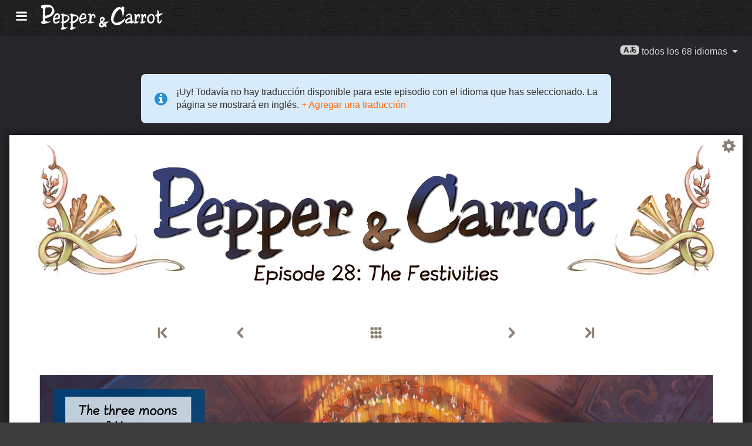

--- FILE ---
content_type: text/html; charset=UTF-8
request_url: https://www.peppercarrot.com/ls/webcomic/ep28_The-Festivities__sources-transcript-hd.html
body_size: 7476
content:

<!DOCTYPE html>
<html lang="es_419">
<!--
       /|_____|\     ____________________________________________________________
      /  ' ' '  \    |                                                          |
     < ( .  . )  >   |  Oh? You read my code? Welcome!                          |
      <   °◡    >   <   Full sources on framagit.org/peppercarrot/website-2021  |
        '''|  \      |__________________________________________________________|

 Version:202601c
-->
<head>
  <meta charset="utf-8" />
  <meta name="viewport" content="width=device-width, user-scalable=yes, initial-scale=1.0" />
  <meta property="og:title" content="Episode 28: The Festivities - Pepper&amp;Carrot"/>
  <meta property="og:description" content="Página oficial de Pepper&amp;Carrot, un webcomic libre de código abierto acerca de Pepper, una joven bruja y su gato, Carrot. Ellos viven en un universo de fantasía con pociones, magia y criaturas."/>
  <meta property="og:type" content="article"/>
  <meta property="og:site_name" content="Pepper&amp;Carrot"/>
  <meta property="og:image" content="https://www.peppercarrot.com/0_sources/ep28_The-Festivities/hi-res/gfx-only/gfx_Pepper-and-Carrot_by-David-Revoy_E28.jpg"/>
  <meta property="og:image:type" content="image/jpeg" />
  <meta name="fediverse:creator" content="@davidrevoy@framapiaf.org">
  <title>Episode 28: The Festivities - Pepper&amp;Carrot</title>
  <meta name="description" content="Página oficial de Pepper&amp;Carrot, un webcomic libre de código abierto acerca de Pepper, una joven bruja y su gato, Carrot. Ellos viven en un universo de fantasía con pociones, magia y criaturas." />
  <meta name="keywords" content="david, revoy, deevad, open-source, comic, webcomic, creative commons, patreon, pepper, carrot, pepper&amp;carrot, libre, artist" />
  <link rel="icon" href="https://www.peppercarrot.com/core/img/favicon.png" />
  <link rel="stylesheet" href="https://www.peppercarrot.com/core/css/framework.css?v=202601c" media="screen" />
  <link rel="stylesheet" href="https://www.peppercarrot.com/core/css/theme.css?v=202601c" media="screen" />
  <link rel="alternate" type="application/rss+xml" title="RSS (blog posts)" href="https://www.davidrevoy.com/feed/en/rss" />
  <script async="" src="https://www.peppercarrot.com/core/js/navigation.js?v=202601c"></script>
</head>

<body style="background: #3c3c3c url('https://www.peppercarrot.com/core/img/paper-ingres-dark-shade-A.png') repeat;">
<header id="header">
 <div class="container">
  <div class="grid">

  <div class="logobox col sml-hide med-hide lrg-show lrg-2 sml-text-left">
    <a href="https://www.peppercarrot.com/ls/" title="Pepper and Carrot">
      <img class="logo" src="https://www.peppercarrot.com/po/en.svg" alt="Pepper&amp;Carrot" title="Pepper&amp;Carrot" />    </a>
  </div>

  <div class="topmenu col sml-12 lrg-10 sml-text-left lrg-text-right">
    <nav class="nav">
      <div class="responsive-menu">
        <label for="menu">
          <img class="burgermenu" src="https://www.peppercarrot.com/core/img/menu.svg" alt=""/>
          <img class="logo" src="https://www.peppercarrot.com/po/en.svg" alt="Pepper&amp;Carrot" title="Pepper&amp;Carrot" />        </label>
        <input type="checkbox" id="menu">
        <ul class="menu expanded">
          <li class="active" >
            <a href="https://www.peppercarrot.com/ls/webcomics/peppercarrot.html">Cómic Web</a>
          </li>
          <li class="no-active" >
            <a href="https://www.peppercarrot.com/ls/artworks/artworks.html">Galería de ilustraciones</a>
          </li>
          <li class="no-active" >
            <a href="https://www.peppercarrot.com/ls/fan-art/fan-art.html">Fan-art</a>
          </li>
          <li class="no-active" >
            <a href="https://www.peppercarrot.com/ls/philosophy/index.html">Filosofía</a>
          </li>
          <li class="no-active" >
            <a href="https://www.peppercarrot.com/ls/contribute/index.html">Contribuye</a>
          </li>
          <li class="no-active" >
            <a href="https://www.peppercarrot.com/ls/resources/index.html">Recursos</a>
          </li>
          <li class="no-active" >
            <a href="https://www.peppercarrot.com/ls/about/index.html">Acerca de</a>
          </li>
          <li class="external">
            <a href="https://www.davidrevoy.com/static9/shop" target="blank">Tienda  <img src="https://www.peppercarrot.com/core/img/external-menu.svg" alt=""/></a>
          </li>
          <li class="external">
            <a href="https://www.davidrevoy.com/blog" target="blank">Blog <img src="https://www.peppercarrot.com/core/img/external-menu.svg" alt=""/></a>
          </li>
          <li class="no-active" >
            <a id="support" href="https://www.peppercarrot.com/ls/support/index.html">Apoyo</a>
          </li>
        </ul>
      </div>
    </nav>
  </div>
  </div>
 </div>
<div style="clear:both;"></div>
</header>

  <nav class="col nav sml-12 sml-text-right lrg-text-center">
    <div class="responsive-langmenu">

      <span class="langshortcuts sml-hide med-hide lrg-show">
        <a class="translabutton" href="https://www.peppercarrot.com/en/webcomic/ep28_The-Festivities__sources-transcript-hd.html" title="en/English traducción">
          English
        </a>
        <a class="translabutton" href="https://www.peppercarrot.com/fr/webcomic/ep28_The-Festivities__sources-transcript-hd.html" title="fr/French traducción">
          Français
        </a>
        <a class="translabutton" href="https://www.peppercarrot.com/de/webcomic/ep28_The-Festivities__sources-transcript-hd.html" title="de/German traducción">
          Deutsch
        </a>
        <a class="translabutton" href="https://www.peppercarrot.com/es/webcomic/ep28_The-Festivities__sources-transcript-hd.html" title="es/Spanish traducción">
          Español
        </a>
        <a class="translabutton" href="https://www.peppercarrot.com/it/webcomic/ep28_The-Festivities__sources-transcript-hd.html" title="it/Italian traducción">
          Italiano
        </a>
        <a class="translabutton" href="https://www.peppercarrot.com/pt/webcomic/ep28_The-Festivities__sources-transcript-hd.html" title="pt/Portuguese (Brazil) traducción">
          Português (Brasil)
        </a>
        <a class="translabutton" href="https://www.peppercarrot.com/cs/webcomic/ep28_The-Festivities__sources-transcript-hd.html" title="cs/Czech traducción">
          Čeština
        </a>
        <a class="translabutton" href="https://www.peppercarrot.com/pl/webcomic/ep28_The-Festivities__sources-transcript-hd.html" title="pl/Polish traducción">
          Polski
        </a>
        <a class="translabutton" href="https://www.peppercarrot.com/ru/webcomic/ep28_The-Festivities__sources-transcript-hd.html" title="ru/Russian traducción">
          Русский
        </a>
        <a class="translabutton" href="https://www.peppercarrot.com/cn/webcomic/ep28_The-Festivities__sources-transcript-hd.html" title="cn/Chinese (Simplified) traducción">
          中文
        </a>
        <a class="translabutton" href="https://www.peppercarrot.com/ja/webcomic/ep28_The-Festivities__sources-transcript-hd.html" title="ja/Japanese traducción">
          日本語
        </a>
        <a class="translabutton active" href="https://www.peppercarrot.com/ls/webcomic/ep28_The-Festivities__sources-transcript-hd.html" title="ls/Spanish (Latin America) traducción">
          Español Latino
        </a>
      </span>

      <label for="langmenu" style="display: inline-block;">
        <span class="translabutton">
          <img width="32" height="18" alt="A/あ" src="https://www.peppercarrot.com/core/img/lang_bttn.svg"/> todos los 68 idiomas <img width="18" height="18" src="https://www.peppercarrot.com/core/img/dropdown.svg" alt="v"/>
        </span>
      </label>
      <input type="checkbox" id="langmenu">
        <ul class="langmenu expanded">
          <li class="off">
            <a href="https://www.peppercarrot.com/ar/webcomic/ep28_The-Festivities__sources-transcript-hd.html" title="العربية (ar): Cómics 21&#37; traducidos. El sitio web aún no ha sido traducido.">
              <span dir=auto>العربية</span>
              <span class="tag tagComicPercent">21%</span>
              <span class="tag tagWebsitePercent">0%</span>
            </a>
          </li>
          <li class="off">
            <a href="https://www.peppercarrot.com/at/webcomic/ep28_The-Festivities__sources-transcript-hd.html" title="Asturianu (at): Cómics 44&#37; traducidos. El sitio web se está traduciendo.">
              <span dir=auto>Asturianu</span>
              <span class="tag tagComicPercent">44%</span>
              <span class="tag tagWebsitePercent">67%</span>
            </a>
          </li>
          <li class="off">
            <a href="https://www.peppercarrot.com/bn/webcomic/ep28_The-Festivities__sources-transcript-hd.html" title="বাংলা (bn): Cómics 26&#37; traducidos. El sitio web aún no ha sido traducido.">
              <span dir=auto>বাংলা</span>
              <span class="tag tagComicPercent">26%</span>
              <span class="tag tagWebsitePercent">0%</span>
            </a>
          </li>
          <li class="off">
            <a href="https://www.peppercarrot.com/br/webcomic/ep28_The-Festivities__sources-transcript-hd.html" title="Brezhoneg (br): Cómics 56&#37; traducidos. El sitio web aún no ha sido traducido.">
              <span dir=auto>Brezhoneg</span>
              <span class="tag tagComicPercent">56%</span>
              <span class="tag tagWebsitePercent">25%</span>
            </a>
          </li>
          <li class="">
            <a href="https://www.peppercarrot.com/ca/webcomic/ep28_The-Festivities__sources-transcript-hd.html" title="Català (ca): La traducción está completa.">
              <span dir=auto>Català</span>
              <span class="tag tagComicPercent">100%</span>
              <span class="tag tagWebsitePercent">99%</span>
              <img src="https://www.peppercarrot.com/core/img/ico_star.svg" alt="star" title="La estrella felicita una traducción 100&#37; completada."/>
            </a>
          </li>
          <li class="">
            <a href="https://www.peppercarrot.com/cn/webcomic/ep28_The-Festivities__sources-transcript-hd.html" title="中文 (cn): Cómics 100&#37; traducidos. El sitio web se está traduciendo.">
              <span dir=auto>中文</span>
              <span class="tag tagComicPercent">100%</span>
              <span class="tag tagWebsitePercent">67%</span>
            </a>
          </li>
          <li class="">
            <a href="https://www.peppercarrot.com/cs/webcomic/ep28_The-Festivities__sources-transcript-hd.html" title="Čeština (cs): Cómics 85&#37; traducidos. El sitio web se está traduciendo.">
              <span dir=auto>Čeština</span>
              <span class="tag tagComicPercent">85%</span>
              <span class="tag tagWebsitePercent">94%</span>
            </a>
          </li>
          <li class="">
            <a href="https://www.peppercarrot.com/da/webcomic/ep28_The-Festivities__sources-transcript-hd.html" title="Dansk (da): Cómics 97&#37; traducidos. El sitio web aún no ha sido traducido.">
              <span dir=auto>Dansk</span>
              <span class="tag tagComicPercent">97%</span>
              <span class="tag tagWebsitePercent">0%</span>
            </a>
          </li>
          <li class="">
            <a href="https://www.peppercarrot.com/de/webcomic/ep28_The-Festivities__sources-transcript-hd.html" title="Deutsch (de): La traducción está completa.">
              <span dir=auto>Deutsch</span>
              <span class="tag tagComicPercent">100%</span>
              <span class="tag tagWebsitePercent">99%</span>
              <img src="https://www.peppercarrot.com/core/img/ico_star.svg" alt="star" title="La estrella felicita una traducción 100&#37; completada."/>
            </a>
          </li>
          <li class="off">
            <a href="https://www.peppercarrot.com/el/webcomic/ep28_The-Festivities__sources-transcript-hd.html" title="Ελληνικά (el): Cómics 69&#37; traducidos. El sitio web aún no ha sido traducido.">
              <span dir=auto>Ελληνικά</span>
              <span class="tag tagComicPercent">69%</span>
              <span class="tag tagWebsitePercent">0%</span>
            </a>
          </li>
          <li class="">
            <a href="https://www.peppercarrot.com/en/webcomic/ep28_The-Festivities__sources-transcript-hd.html" title="English (en): La traducción está completa.">
              <span dir=auto>English</span>
              <span class="tag tagComicPercent">100%</span>
              <span class="tag tagWebsitePercent">100%</span>
              <img src="https://www.peppercarrot.com/core/img/ico_star.svg" alt="star" title="La estrella felicita una traducción 100&#37; completada."/>
            </a>
          </li>
          <li class="">
            <a href="https://www.peppercarrot.com/eo/webcomic/ep28_The-Festivities__sources-transcript-hd.html" title="Esperanto (eo): Cómics 97&#37; traducidos. El sitio web se está traduciendo.">
              <span dir=auto>Esperanto</span>
              <span class="tag tagComicPercent">97%</span>
              <span class="tag tagWebsitePercent">93%</span>
            </a>
          </li>
          <li class="">
            <a href="https://www.peppercarrot.com/es/webcomic/ep28_The-Festivities__sources-transcript-hd.html" title="Español (es): La traducción está completa.">
              <span dir=auto>Español</span>
              <span class="tag tagComicPercent">100%</span>
              <span class="tag tagWebsitePercent">94%</span>
              <img src="https://www.peppercarrot.com/core/img/ico_star.svg" alt="star" title="La estrella felicita una traducción 100&#37; completada."/>
            </a>
          </li>
          <li class="">
            <a href="https://www.peppercarrot.com/fa/webcomic/ep28_The-Festivities__sources-transcript-hd.html" title="فارسی (fa): Cómics 90&#37; traducidos. El sitio web aún no ha sido traducido.">
              <span dir=auto>فارسی</span>
              <span class="tag tagComicPercent">90%</span>
              <span class="tag tagWebsitePercent">0%</span>
            </a>
          </li>
          <li class="">
            <a href="https://www.peppercarrot.com/fi/webcomic/ep28_The-Festivities__sources-transcript-hd.html" title="Suomi (fi): Cómics 97&#37; traducidos. El sitio web aún no ha sido traducido.">
              <span dir=auto>Suomi</span>
              <span class="tag tagComicPercent">97%</span>
              <span class="tag tagWebsitePercent">0%</span>
            </a>
          </li>
          <li class="">
            <a href="https://www.peppercarrot.com/fr/webcomic/ep28_The-Festivities__sources-transcript-hd.html" title="Français (fr): La traducción está completa.">
              <span dir=auto>Français</span>
              <span class="tag tagComicPercent">100%</span>
              <span class="tag tagWebsitePercent">100%</span>
              <img src="https://www.peppercarrot.com/core/img/ico_star.svg" alt="star" title="La estrella felicita una traducción 100&#37; completada."/>
            </a>
          </li>
          <li class="off">
            <a href="https://www.peppercarrot.com/ga/webcomic/ep28_The-Festivities__sources-transcript-hd.html" title="Occitan gascon (ga): Cómics 26&#37; traducidos. El sitio web se está traduciendo.">
              <span dir=auto>Occitan gascon</span>
              <span class="tag tagComicPercent">26%</span>
              <span class="tag tagWebsitePercent">68%</span>
            </a>
          </li>
          <li class="off">
            <a href="https://www.peppercarrot.com/gb/webcomic/ep28_The-Festivities__sources-transcript-hd.html" title="Globasa (gb): Cómics 31&#37; traducidos. El sitio web aún no ha sido traducido.">
              <span dir=auto>Globasa</span>
              <span class="tag tagComicPercent">31%</span>
              <span class="tag tagWebsitePercent">0%</span>
            </a>
          </li>
          <li class="">
            <a href="https://www.peppercarrot.com/gd/webcomic/ep28_The-Festivities__sources-transcript-hd.html" title="Gàidhlig (gd): Cómics 90&#37; traducidos. El sitio web se está traduciendo.">
              <span dir=auto>Gàidhlig</span>
              <span class="tag tagComicPercent">90%</span>
              <span class="tag tagWebsitePercent">67%</span>
            </a>
          </li>
          <li class="">
            <a href="https://www.peppercarrot.com/go/webcomic/ep28_The-Festivities__sources-transcript-hd.html" title="Galo (go): Cómics 97&#37; traducidos. El sitio web aún no ha sido traducido.">
              <span dir=auto>Galo</span>
              <span class="tag tagComicPercent">97%</span>
              <span class="tag tagWebsitePercent">0%</span>
            </a>
          </li>
          <li class="off">
            <a href="https://www.peppercarrot.com/he/webcomic/ep28_The-Festivities__sources-transcript-hd.html" title="עברית (he): Cómics 3&#37; traducidos. El sitio web aún no ha sido traducido.">
              <span dir=auto>עברית</span>
              <span class="tag tagComicPercent">3%</span>
              <span class="tag tagWebsitePercent">0%</span>
            </a>
          </li>
          <li class="off">
            <a href="https://www.peppercarrot.com/hi/webcomic/ep28_The-Festivities__sources-transcript-hd.html" title="हिन्दी (hi): Cómics 5&#37; traducidos. El sitio web aún no ha sido traducido.">
              <span dir=auto>हिन्दी</span>
              <span class="tag tagComicPercent">5%</span>
              <span class="tag tagWebsitePercent">0%</span>
            </a>
          </li>
          <li class="">
            <a href="https://www.peppercarrot.com/hu/webcomic/ep28_The-Festivities__sources-transcript-hd.html" title="Magyar (hu): Cómics 87&#37; traducidos. El sitio web se está traduciendo.">
              <span dir=auto>Magyar</span>
              <span class="tag tagComicPercent">87%</span>
              <span class="tag tagWebsitePercent">84%</span>
            </a>
          </li>
          <li class="">
            <a href="https://www.peppercarrot.com/id/webcomic/ep28_The-Festivities__sources-transcript-hd.html" title="Bahasa Indonesia (id): Cómics 97&#37; traducidos. El sitio web aún no ha sido traducido.">
              <span dir=auto>Bahasa Indonesia</span>
              <span class="tag tagComicPercent">97%</span>
              <span class="tag tagWebsitePercent">20%</span>
            </a>
          </li>
          <li class="off">
            <a href="https://www.peppercarrot.com/ie/webcomic/ep28_The-Festivities__sources-transcript-hd.html" title="Interlingue (ie): Cómics 10&#37; traducidos. El sitio web aún no ha sido traducido.">
              <span dir=auto>Interlingue</span>
              <span class="tag tagComicPercent">10%</span>
              <span class="tag tagWebsitePercent">0%</span>
            </a>
          </li>
          <li class="off">
            <a href="https://www.peppercarrot.com/io/webcomic/ep28_The-Festivities__sources-transcript-hd.html" title="Ido (io): Cómics 8&#37; traducidos. El sitio web aún no ha sido traducido.">
              <span dir=auto>Ido</span>
              <span class="tag tagComicPercent">8%</span>
              <span class="tag tagWebsitePercent">0%</span>
            </a>
          </li>
          <li class="">
            <a href="https://www.peppercarrot.com/it/webcomic/ep28_The-Festivities__sources-transcript-hd.html" title="Italiano (it): Cómics 97&#37; traducidos. El sitio web se está traduciendo.">
              <span dir=auto>Italiano</span>
              <span class="tag tagComicPercent">97%</span>
              <span class="tag tagWebsitePercent">63%</span>
            </a>
          </li>
          <li class="">
            <a href="https://www.peppercarrot.com/ja/webcomic/ep28_The-Festivities__sources-transcript-hd.html" title="日本語 (ja): Cómics 100&#37; traducidos. El sitio web se está traduciendo.">
              <span dir=auto>日本語</span>
              <span class="tag tagComicPercent">100%</span>
              <span class="tag tagWebsitePercent">90%</span>
            </a>
          </li>
          <li class="">
            <a href="https://www.peppercarrot.com/jb/webcomic/ep28_The-Festivities__sources-transcript-hd.html" title="la .lojban. (jb): Cómics 85&#37; traducidos. El sitio web se está traduciendo.">
              <span dir=auto>la .lojban.</span>
              <span class="tag tagComicPercent">85%</span>
              <span class="tag tagWebsitePercent">55%</span>
            </a>
          </li>
          <li class="off">
            <a href="https://www.peppercarrot.com/jz/webcomic/ep28_The-Festivities__sources-transcript-hd.html" title="Lojban (zbalermorna) (jz): Cómics 5&#37; traducidos. El sitio web aún no ha sido traducido.">
              <span dir=auto>Lojban (zbalermorna)</span>
              <span class="tag tagComicPercent">5%</span>
              <span class="tag tagWebsitePercent">0%</span>
            </a>
          </li>
          <li class="off">
            <a href="https://www.peppercarrot.com/kh/webcomic/ep28_The-Festivities__sources-transcript-hd.html" title="韓國語 (漢文混用) (kh): Cómics 15&#37; traducidos. El sitio web aún no ha sido traducido.">
              <span dir=auto>韓國語 (漢文混用)</span>
              <span class="tag tagComicPercent">15%</span>
              <span class="tag tagWebsitePercent">0%</span>
            </a>
          </li>
          <li class="">
            <a href="https://www.peppercarrot.com/kr/webcomic/ep28_The-Festivities__sources-transcript-hd.html" title="한국어 (한글) (kr): Cómics 85&#37; traducidos. El sitio web aún no ha sido traducido.">
              <span dir=auto>한국어 (한글)</span>
              <span class="tag tagComicPercent">85%</span>
              <span class="tag tagWebsitePercent">20%</span>
            </a>
          </li>
          <li class="off">
            <a href="https://www.peppercarrot.com/kt/webcomic/ep28_The-Festivities__sources-transcript-hd.html" title="Kotava (kt): Cómics 13&#37; traducidos. El sitio web aún no ha sido traducido.">
              <span dir=auto>Kotava</span>
              <span class="tag tagComicPercent">13%</span>
              <span class="tag tagWebsitePercent">0%</span>
            </a>
          </li>
          <li class="">
            <a href="https://www.peppercarrot.com/kw/webcomic/ep28_The-Festivities__sources-transcript-hd.html" title="Kernewek (kw): Cómics 100&#37; traducidos. El sitio web aún no ha sido traducido.">
              <span dir=auto>Kernewek</span>
              <span class="tag tagComicPercent">100%</span>
              <span class="tag tagWebsitePercent">19%</span>
            </a>
          </li>
          <li class="off">
            <a href="https://www.peppercarrot.com/la/webcomic/ep28_The-Festivities__sources-transcript-hd.html" title="Latina (la): Cómics 44&#37; traducidos. El sitio web aún no ha sido traducido.">
              <span dir=auto>Latina</span>
              <span class="tag tagComicPercent">44%</span>
              <span class="tag tagWebsitePercent">0%</span>
            </a>
          </li>
          <li class="off">
            <a href="https://www.peppercarrot.com/ld/webcomic/ep28_The-Festivities__sources-transcript-hd.html" title="Láadan (ld): Cómics 28&#37; traducidos. El sitio web aún no ha sido traducido.">
              <span dir=auto>Láadan</span>
              <span class="tag tagComicPercent">28%</span>
              <span class="tag tagWebsitePercent">0%</span>
            </a>
          </li>
          <li class="off">
            <a href="https://www.peppercarrot.com/lf/webcomic/ep28_The-Festivities__sources-transcript-hd.html" title="Lingua Franca Nova (lf): Cómics 46&#37; traducidos. El sitio web aún no ha sido traducido.">
              <span dir=auto>Lingua Franca Nova</span>
              <span class="tag tagComicPercent">46%</span>
              <span class="tag tagWebsitePercent">0%</span>
            </a>
          </li>
          <li class="active">
            <a href="https://www.peppercarrot.com/ls/webcomic/ep28_The-Festivities__sources-transcript-hd.html" title="Español Latino (ls): Cómics 28&#37; traducidos. El sitio web se está traduciendo.">
              <span dir=auto>Español Latino</span>
              <span class="tag tagComicPercent">28%</span>
              <span class="tag tagWebsitePercent">94%</span>
            </a>
          </li>
          <li class="">
            <a href="https://www.peppercarrot.com/lt/webcomic/ep28_The-Festivities__sources-transcript-hd.html" title="Lietuvių (lt): Cómics 97&#37; traducidos. El sitio web se está traduciendo.">
              <span dir=auto>Lietuvių</span>
              <span class="tag tagComicPercent">97%</span>
              <span class="tag tagWebsitePercent">94%</span>
            </a>
          </li>
          <li class="off">
            <a href="https://www.peppercarrot.com/ml/webcomic/ep28_The-Festivities__sources-transcript-hd.html" title="മലയാളം (ml): Cómics 5&#37; traducidos. El sitio web aún no ha sido traducido.">
              <span dir=auto>മലയാളം</span>
              <span class="tag tagComicPercent">5%</span>
              <span class="tag tagWebsitePercent">0%</span>
            </a>
          </li>
          <li class="off">
            <a href="https://www.peppercarrot.com/ms/webcomic/ep28_The-Festivities__sources-transcript-hd.html" title="Bahasa Melayu (ms): Cómics 5&#37; traducidos. El sitio web aún no ha sido traducido.">
              <span dir=auto>Bahasa Melayu</span>
              <span class="tag tagComicPercent">5%</span>
              <span class="tag tagWebsitePercent">0%</span>
            </a>
          </li>
          <li class="">
            <a href="https://www.peppercarrot.com/mx/webcomic/ep28_The-Festivities__sources-transcript-hd.html" title="Español mexicano (mx): Cómics 97&#37; traducidos. El sitio web se está traduciendo.">
              <span dir=auto>Español mexicano</span>
              <span class="tag tagComicPercent">97%</span>
              <span class="tag tagWebsitePercent">94%</span>
            </a>
          </li>
          <li class="">
            <a href="https://www.peppercarrot.com/nl/webcomic/ep28_The-Festivities__sources-transcript-hd.html" title="Nederlands (nl): Cómics 97&#37; traducidos. El sitio web se está traduciendo.">
              <span dir=auto>Nederlands</span>
              <span class="tag tagComicPercent">97%</span>
              <span class="tag tagWebsitePercent">67%</span>
            </a>
          </li>
          <li class="off">
            <a href="https://www.peppercarrot.com/nm/webcomic/ep28_The-Festivities__sources-transcript-hd.html" title="Normaund (nm): Cómics 26&#37; traducidos. El sitio web aún no ha sido traducido.">
              <span dir=auto>Normaund</span>
              <span class="tag tagComicPercent">26%</span>
              <span class="tag tagWebsitePercent">0%</span>
            </a>
          </li>
          <li class="">
            <a href="https://www.peppercarrot.com/nn/webcomic/ep28_The-Festivities__sources-transcript-hd.html" title="Norsk (nynorsk) (nn): La traducción está completa.">
              <span dir=auto>Norsk (nynorsk)</span>
              <span class="tag tagComicPercent">100%</span>
              <span class="tag tagWebsitePercent">94%</span>
              <img src="https://www.peppercarrot.com/core/img/ico_star.svg" alt="star" title="La estrella felicita una traducción 100&#37; completada."/>
            </a>
          </li>
          <li class="">
            <a href="https://www.peppercarrot.com/no/webcomic/ep28_The-Festivities__sources-transcript-hd.html" title="Norsk (bokmål) (no): Cómics 90&#37; traducidos. El sitio web aún no ha sido traducido.">
              <span dir=auto>Norsk (bokmål)</span>
              <span class="tag tagComicPercent">90%</span>
              <span class="tag tagWebsitePercent">20%</span>
            </a>
          </li>
          <li class="off">
            <a href="https://www.peppercarrot.com/ns/webcomic/ep28_The-Festivities__sources-transcript-hd.html" title="Plattdüütsch (ns): Cómics 26&#37; traducidos. El sitio web aún no ha sido traducido.">
              <span dir=auto>Plattdüütsch</span>
              <span class="tag tagComicPercent">26%</span>
              <span class="tag tagWebsitePercent">17%</span>
            </a>
          </li>
          <li class="">
            <a href="https://www.peppercarrot.com/oc/webcomic/ep28_The-Festivities__sources-transcript-hd.html" title="Occitan lengadocian (oc): Cómics 85&#37; traducidos. El sitio web se está traduciendo.">
              <span dir=auto>Occitan lengadocian</span>
              <span class="tag tagComicPercent">85%</span>
              <span class="tag tagWebsitePercent">99%</span>
            </a>
          </li>
          <li class="">
            <a href="https://www.peppercarrot.com/ph/webcomic/ep28_The-Festivities__sources-transcript-hd.html" title="Filipino (ph): Cómics 79&#37; traducidos. El sitio web aún no ha sido traducido.">
              <span dir=auto>Filipino</span>
              <span class="tag tagComicPercent">79%</span>
              <span class="tag tagWebsitePercent">0%</span>
            </a>
          </li>
          <li class="">
            <a href="https://www.peppercarrot.com/pl/webcomic/ep28_The-Festivities__sources-transcript-hd.html" title="Polski (pl): Cómics 97&#37; traducidos. El sitio web se está traduciendo.">
              <span dir=auto>Polski</span>
              <span class="tag tagComicPercent">97%</span>
              <span class="tag tagWebsitePercent">93%</span>
            </a>
          </li>
          <li class="">
            <a href="https://www.peppercarrot.com/pt/webcomic/ep28_The-Festivities__sources-transcript-hd.html" title="Português (Brasil) (pt): Cómics 95&#37; traducidos. El sitio web se está traduciendo.">
              <span dir=auto>Português (Brasil)</span>
              <span class="tag tagComicPercent">95%</span>
              <span class="tag tagWebsitePercent">72%</span>
            </a>
          </li>
          <li class="off">
            <a href="https://www.peppercarrot.com/rc/webcomic/ep28_The-Festivities__sources-transcript-hd.html" title="Kréol Rényoné (rc): Cómics 3&#37; traducidos. El sitio web aún no ha sido traducido.">
              <span dir=auto>Kréol Rényoné</span>
              <span class="tag tagComicPercent">3%</span>
              <span class="tag tagWebsitePercent">0%</span>
            </a>
          </li>
          <li class="">
            <a href="https://www.peppercarrot.com/ro/webcomic/ep28_The-Festivities__sources-transcript-hd.html" title="Română (ro): Cómics 97&#37; traducidos. El sitio web aún no ha sido traducido.">
              <span dir=auto>Română</span>
              <span class="tag tagComicPercent">97%</span>
              <span class="tag tagWebsitePercent">20%</span>
            </a>
          </li>
          <li class="">
            <a href="https://www.peppercarrot.com/ru/webcomic/ep28_The-Festivities__sources-transcript-hd.html" title="Русский (ru): Cómics 90&#37; traducidos. El sitio web se está traduciendo.">
              <span dir=auto>Русский</span>
              <span class="tag tagComicPercent">90%</span>
              <span class="tag tagWebsitePercent">94%</span>
            </a>
          </li>
          <li class="off">
            <a href="https://www.peppercarrot.com/sb/webcomic/ep28_The-Festivities__sources-transcript-hd.html" title="Sambahsa (sb): Cómics 5&#37; traducidos. El sitio web aún no ha sido traducido.">
              <span dir=auto>Sambahsa</span>
              <span class="tag tagComicPercent">5%</span>
              <span class="tag tagWebsitePercent">0%</span>
            </a>
          </li>
          <li class="off">
            <a href="https://www.peppercarrot.com/si/webcomic/ep28_The-Festivities__sources-transcript-hd.html" title="සිංහල (si): Cómics 18&#37; traducidos. El sitio web aún no ha sido traducido.">
              <span dir=auto>සිංහල</span>
              <span class="tag tagComicPercent">18%</span>
              <span class="tag tagWebsitePercent">0%</span>
            </a>
          </li>
          <li class="off">
            <a href="https://www.peppercarrot.com/sk/webcomic/ep28_The-Festivities__sources-transcript-hd.html" title="Slovenčina (sk): Cómics 62&#37; traducidos. El sitio web aún no ha sido traducido.">
              <span dir=auto>Slovenčina</span>
              <span class="tag tagComicPercent">62%</span>
              <span class="tag tagWebsitePercent">0%</span>
            </a>
          </li>
          <li class="">
            <a href="https://www.peppercarrot.com/sl/webcomic/ep28_The-Festivities__sources-transcript-hd.html" title="Slovenščina (sl): La traducción está completa.">
              <span dir=auto>Slovenščina</span>
              <span class="tag tagComicPercent">100%</span>
              <span class="tag tagWebsitePercent">94%</span>
              <img src="https://www.peppercarrot.com/core/img/ico_star.svg" alt="star" title="La estrella felicita una traducción 100&#37; completada."/>
            </a>
          </li>
          <li class="off">
            <a href="https://www.peppercarrot.com/sp/webcomic/ep28_The-Festivities__sources-transcript-hd.html" title="sitelen-pona (sp): Cómics 28&#37; traducidos. El sitio web se está traduciendo.">
              <span dir=auto>sitelen-pona</span>
              <span class="tag tagComicPercent">28%</span>
              <span class="tag tagWebsitePercent">65%</span>
            </a>
          </li>
          <li class="off">
            <a href="https://www.peppercarrot.com/sr/webcomic/ep28_The-Festivities__sources-transcript-hd.html" title="Српски (sr): Cómics 36&#37; traducidos. El sitio web aún no ha sido traducido.">
              <span dir=auto>Српски</span>
              <span class="tag tagComicPercent">36%</span>
              <span class="tag tagWebsitePercent">0%</span>
            </a>
          </li>
          <li class="off">
            <a href="https://www.peppercarrot.com/su/webcomic/ep28_The-Festivities__sources-transcript-hd.html" title="basa Sunda (su): Cómics 3&#37; traducidos. El sitio web aún no ha sido traducido.">
              <span dir=auto>basa Sunda</span>
              <span class="tag tagComicPercent">3%</span>
              <span class="tag tagWebsitePercent">0%</span>
            </a>
          </li>
          <li class="off">
            <a href="https://www.peppercarrot.com/sv/webcomic/ep28_The-Festivities__sources-transcript-hd.html" title="Svenska (sv): Cómics 59&#37; traducidos. El sitio web aún no ha sido traducido.">
              <span dir=auto>Svenska</span>
              <span class="tag tagComicPercent">59%</span>
              <span class="tag tagWebsitePercent">0%</span>
            </a>
          </li>
          <li class="off">
            <a href="https://www.peppercarrot.com/sz/webcomic/ep28_The-Festivities__sources-transcript-hd.html" title="Ślůnski (sz): Cómics 8&#37; traducidos. El sitio web aún no ha sido traducido.">
              <span dir=auto>Ślůnski</span>
              <span class="tag tagComicPercent">8%</span>
              <span class="tag tagWebsitePercent">17%</span>
            </a>
          </li>
          <li class="off">
            <a href="https://www.peppercarrot.com/ta/webcomic/ep28_The-Festivities__sources-transcript-hd.html" title="தமிழ் (ta): Cómics 18&#37; traducidos. El sitio web aún no ha sido traducido.">
              <span dir=auto>தமிழ்</span>
              <span class="tag tagComicPercent">18%</span>
              <span class="tag tagWebsitePercent">0%</span>
            </a>
          </li>
          <li class="">
            <a href="https://www.peppercarrot.com/tp/webcomic/ep28_The-Festivities__sources-transcript-hd.html" title="toki pona (tp): Cómics 100&#37; traducidos. El sitio web se está traduciendo.">
              <span dir=auto>toki pona</span>
              <span class="tag tagComicPercent">100%</span>
              <span class="tag tagWebsitePercent">65%</span>
            </a>
          </li>
          <li class="off">
            <a href="https://www.peppercarrot.com/tr/webcomic/ep28_The-Festivities__sources-transcript-hd.html" title="Türkçe (tr): Cómics 21&#37; traducidos. El sitio web aún no ha sido traducido.">
              <span dir=auto>Türkçe</span>
              <span class="tag tagComicPercent">21%</span>
              <span class="tag tagWebsitePercent">0%</span>
            </a>
          </li>
          <li class="off">
            <a href="https://www.peppercarrot.com/uk/webcomic/ep28_The-Festivities__sources-transcript-hd.html" title="Українська (uk): Cómics 69&#37; traducidos. El sitio web se está traduciendo.">
              <span dir=auto>Українська</span>
              <span class="tag tagComicPercent">69%</span>
              <span class="tag tagWebsitePercent">58%</span>
            </a>
          </li>
          <li class="">
            <a href="https://www.peppercarrot.com/vi/webcomic/ep28_The-Festivities__sources-transcript-hd.html" title="Tiếng Việt (vi): Cómics 97&#37; traducidos. El sitio web se está traduciendo.">
              <span dir=auto>Tiếng Việt</span>
              <span class="tag tagComicPercent">97%</span>
              <span class="tag tagWebsitePercent">67%</span>
            </a>
          </li>

          <li>
            <a class="btn btn-bookmark" href="https://www.peppercarrot.com/ls/setup/set-favorite-language.html">Guardar Español Latino como idioma favorito</a>
          </li>

          <li>
            <a class="btn btn-add-translation" href="https://www.peppercarrot.com/ls/documentation/010_Translate_the_comic.html">Agregar una traducción</a>
          </li>
        </ul>

    </div>
  </nav>
<div style="clear:both;"></div>

<div class="container webcomic" style="max-width: none !important;">
    <div class="notification">
        ¡Uy! Todavía no hay traducción disponible para este episodio con el idioma que has seleccionado. La página se mostrará en inglés.<a href="https://www.peppercarrot.com/ls/documentation/010_Translate_the_comic.html"> + Agregar una traducción</a>
    </div>
<div class="webcomic-bg-wrapper" style="max-width: none !important; background:#FFFFFF;">
<div class="comic-options">
  <button class="options-btn"><img width="25" height="25" src="https://www.peppercarrot.com/core/img/comic-options.svg" alt="options"/></button>
    <div class="options-content">
    <a class="active" href="https://www.peppercarrot.com/ls/webcomic/ep28_The-Festivities__sources-transcript.html">Alta definición</a>
    <a class="" href="https://www.peppercarrot.com/ls/webcomic/ep28_The-Festivities__sources-transcript-hd-sbs.html">Comparación con la versión en inglés</a>
    </div>
</div>
  <div class="webcomic-page">
    <img class="comicpage" src="https://www.peppercarrot.com/0_sources/ep28_The-Festivities/low-res/en_Pepper-and-Carrot_by-David-Revoy_E28P00.jpg" alt="Encabezado">
  </div>

  <div class="translacredit col sml-12 sml-centered">
  </div>

  <div class="navigation col sml-12 sml-centered">
    <div class="col sml-1"><a class="navigation-btn nav-first " href="https://www.peppercarrot.com/ls/webcomic/ep01_Potion-of-Flight__sources-transcript-hd.html" title="Primero">
      <img width="20" height="20" src="https://www.peppercarrot.com/core/img/nav-first.svg" alt="Primero"/></a></div> 
    <div class="col sml-3"><a class="navigation-btn nav-prev " href="https://www.peppercarrot.com/ls/webcomic/ep27_Coriander-s-Invention__sources-transcript-hd.html" rel="prev" title="Previo">
      <img width="20" height="20" src="https://www.peppercarrot.com/core/img/nav-prev.svg" alt="Previo"/></a></div> 
    <div class="col sml-4"><a class="navigation-btn" href="https://www.peppercarrot.com/ls/webcomics/peppercarrot.html" title="Todas las miniaturas">
      <img width="20" height="20" src="https://www.peppercarrot.com/core/img/nav-thumb.svg" alt="Todas las miniaturas"/></a></div>
    <div class="col sml-3"><a class="navigation-btn nav-next " href="https://www.peppercarrot.com/ls/webcomic/ep29_Destroyer-of-Worlds__sources-transcript-hd.html" rel="next" title="Siguiente">
      <img width="20" height="20" src="https://www.peppercarrot.com/core/img/nav-next.svg" alt="Siguiente"/></a></div>
    <div class="col sml-1"><a class="navigation-btn nav-last " href="https://www.peppercarrot.com/ls/webcomic/ep39_The-Tavern__sources-transcript-hd.html" title="Último">
      <img width="20" height="20" src="https://www.peppercarrot.com/core/img/nav-last.svg" alt="Último"/></a></div> 
  </div>

<div style="clear:both;"></div>
  <div class="webcomic-page" >
    <img src="https://www.peppercarrot.com/0_sources/ep28_The-Festivities/hi-res/en_Pepper-and-Carrot_by-David-Revoy_E28P01.jpg" alt="Episode 28: The Festivities, Página 1" title="Página 1" />
  </div>
  <div class="webcomic-page" >
    <img style="max-width:2265px;padding-bottom: 22px;" width="92%" src="https://www.peppercarrot.com/0_sources/ep28_The-Festivities/hi-res/en_Pepper-and-Carrot_by-David-Revoy_E28P02.gif" alt="Episode 28: The Festivities, Página 2 title="Página 2" "/>
  </div>
  <div class="webcomic-page" >
    <img src="https://www.peppercarrot.com/0_sources/ep28_The-Festivities/hi-res/en_Pepper-and-Carrot_by-David-Revoy_E28P03.jpg" alt="Episode 28: The Festivities, Página 3" title="Página 3" />
  </div>
  <div class="webcomic-page" >
    <img src="https://www.peppercarrot.com/0_sources/ep28_The-Festivities/hi-res/en_Pepper-and-Carrot_by-David-Revoy_E28P04.jpg" alt="Episode 28: The Festivities, Página 4" title="Página 4" />
  </div>
  <div class="webcomic-page" >
    <img src="https://www.peppercarrot.com/0_sources/ep28_The-Festivities/hi-res/en_Pepper-and-Carrot_by-David-Revoy_E28P05.jpg" alt="Episode 28: The Festivities, Página 5" title="Página 5" />
  </div>
  <div class="webcomic-page" >
    <img src="https://www.peppercarrot.com/0_sources/ep28_The-Festivities/hi-res/en_Pepper-and-Carrot_by-David-Revoy_E28P06.jpg" alt="Episode 28: The Festivities, Página 6" title="Página 6" />
  </div>
  <div class="webcomic-page" >
    <img src="https://www.peppercarrot.com/0_sources/ep28_The-Festivities/hi-res/en_Pepper-and-Carrot_by-David-Revoy_E28P07.jpg" alt="Episode 28: The Festivities, Página 7" title="Página 7" />
  </div>
  <div class="webcomic-page" >
    <img src="https://www.peppercarrot.com/0_sources/ep28_The-Festivities/hi-res/en_Pepper-and-Carrot_by-David-Revoy_E28P08.jpg" alt="Episode 28: The Festivities, Página 8" title="Página 8" />
  </div>
  <div class="webcomic-page" >
    <img src="https://www.peppercarrot.com/0_sources/ep28_The-Festivities/hi-res/en_Pepper-and-Carrot_by-David-Revoy_E28P09.jpg" alt="Episode 28: The Festivities, Página 9" title="Página 9" />
  </div>
  <div class="webcomic-page" >
    <img src="https://www.peppercarrot.com/0_sources/ep28_The-Festivities/hi-res/en_Pepper-and-Carrot_by-David-Revoy_E28P10.jpg" alt="Episode 28: The Festivities, Página 10" title="Página 10" />
  </div>

  <div class="navigation col sml-12 sml-centered">
    <div class="col sml-1"><a class="navigation-btn nav-first " href="https://www.peppercarrot.com/ls/webcomic/ep01_Potion-of-Flight__sources-transcript-hd.html" title="Primero">
      <img width="20" height="20" src="https://www.peppercarrot.com/core/img/nav-first.svg" alt="Primero"/></a></div> 
    <div class="col sml-3"><a class="navigation-btn nav-prev " href="https://www.peppercarrot.com/ls/webcomic/ep27_Coriander-s-Invention__sources-transcript-hd.html" rel="prev" title="Previo">
      <img width="20" height="20" src="https://www.peppercarrot.com/core/img/nav-prev.svg" alt="Previo"/></a></div> 
    <div class="col sml-4"><a class="navigation-btn" href="https://www.peppercarrot.com/ls/webcomics/peppercarrot.html" title="Todas las miniaturas">
      <img width="20" height="20" src="https://www.peppercarrot.com/core/img/nav-thumb.svg" alt="Todas las miniaturas"/></a></div>
    <div class="col sml-3"><a class="navigation-btn nav-next " href="https://www.peppercarrot.com/ls/webcomic/ep29_Destroyer-of-Worlds__sources-transcript-hd.html" rel="next" title="Siguiente">
      <img width="20" height="20" src="https://www.peppercarrot.com/core/img/nav-next.svg" alt="Siguiente"/></a></div>
    <div class="col sml-1"><a class="navigation-btn nav-last " href="https://www.peppercarrot.com/ls/webcomic/ep39_The-Tavern__sources-transcript-hd.html" title="Último">
      <img width="20" height="20" src="https://www.peppercarrot.com/core/img/nav-last.svg" alt="Último"/></a></div> 
  </div>


<div style="clear:both;"></div>
<details>
<summary class="webcomic-details">Transcripción</summary>
<dl><dt><strong>Title</strong></dt>
    <dd>Episode 28: The Festivities</dd>
</dl>      
      <h2>Página 1</h2>
<dl><dt><strong>Narrator</strong></dt>
    <dd>The three moons of Hereva were in alignment that night, and their reflected light caused quite a spectacle in the Zombiah cathedral.</dd>
    <dd>It was under this magical light that Coriander, my friend, became...</dd>
    <dd>Queen of Qualicity.</dd>
</dl>      
      <h2>Página 2</h2>
      
      <h2>Página 3</h2>
<dl><dt><strong>Narrator</strong></dt>
    <dd>The festivities began soon after.</dd>
    <dd>A giant party with all of the magic schools and hundreds of prestigious guests from all over Hereva.</dd>
<dt><strong>Pepper</strong></dt>
    <dd>!?</dd>
</dl>      
      <h2>Página 4</h2>
<dl><dt><strong>Pepper</strong></dt>
    <dd>Oh! It&#x27;s you!</dd>
<dt><strong>Carrot</strong></dt>
    <dd>rub rub</dd>
<dt><strong>Pepper</strong></dt>
    <dd>I was deep in my own thoughts.</dd>
    <dd>I&#x27;m going inside. It&#x27;s getting cold out here.</dd>
<dt><strong>Journalist</strong></dt>
    <dd>Quick! It&#x27;s her!</dd>
    <dd>Hurry! She&#x27;s here!</dd>
    <dd>Miss Saffron! Can you say a few words for the Qualicity Daily?</dd>
<dt><strong>Saffron</strong></dt>
    <dd>Yes, of course!</dd>
<dt><strong>Sound</strong></dt>
    <dd>FLASH</dd>
    <dd>FLASH</dd>
    <dd>FLASH</dd>
    <dd>FLASH</dd>
<dt><strong>Journalist</strong></dt>
    <dd>Miss Saffron! Hereva Style Gazette. Which designer are you wearing tonight?</dd>
<dt><strong>Pepper</strong></dt>
    <dd>...</dd>
    <dd>You see, Carrot? I think I understand why I&#x27;m not in the mood.</dd>
</dl>      
      <h2>Página 5</h2>
<dl><dt><strong>Pepper</strong></dt>
    <dd>All my friends are so successful and sometimes I wish I had just a fraction of what they have.</dd>
    <dd>Coriander is a queen.</dd>
    <dd>Saffron is a rich superstar.</dd>
    <dd>Even Shichimi looks so perfect with her school.</dd>
    <dd>And me? What do I have?</dd>
    <dd>This.</dd>
</dl>      
      <h2>Página 6</h2>
<dl><dt><strong>Shichimi</strong></dt>
    <dd>Pepper?</dd>
    <dd>I snuck out some food. Do you want any?</dd>
</dl>      
      <h2>Página 7</h2>
<dl><dt><strong>Shichimi</strong></dt>
    <dd>It feels weird that I have to sneak around to eat any food. But our teacher tells us we must look like pure spirits with no basic human needs.</dd>
<dt><strong>Saffron</strong></dt>
    <dd>Ha! There you are!</dd>
    <dd>Finally! Somewhere I can go to get away from the photographers. They drive me crazy.</dd>
<dt><strong>Coriander</strong></dt>
    <dd>Photographers?</dd>
    <dd>Try avoiding boring discussions with politicians when you have this thing on your head.</dd>
<dt><strong>Sound</strong></dt>
    <dd>scratch scratch</dd>
</dl>      
      <h2>Página 8</h2>
<dl><dt><strong>Coriander</strong></dt>
    <dd>By the way, Pepper, I finally met your godmothers. They really are “special”.</dd>
<dt><strong>Pepper</strong></dt>
    <dd>!!!</dd>
<dt><strong>Coriander</strong></dt>
    <dd>I mean, you are so lucky. I&#x27;m sure they let you do whatever you want.</dd>
    <dd>Like, defying this useless posturing and banter without worrying about diplomacy.</dd>
<dt><strong>Saffron</strong></dt>
    <dd>Or dancing and having fun without caring what people might think.</dd>
<dt><strong>Shichimi</strong></dt>
    <dd>Or tasting all the food at the buffet without fearing that someone will see you!</dd>
</dl>      
      <h2>Página 9</h2>
<dl><dt><strong>Shichimi</strong></dt>
    <dd>Oh! Pepper!? Did we say something to upset you?</dd>
<dt><strong>Pepper</strong></dt>
    <dd>Not at all! Thank you, my friends!</dd>
<dt><strong>Narrator</strong></dt>
    <dd>TO BE CONTINUED...</dd>
</dl>      
      <h2>Página 10</h2>
<dl><dt><strong>Credits</strong></dt>
    <dd>January, 2019 Art &amp; scenario: David Revoy. Beta readers: CalimeroTeknik, Craig Maloney, Martin Disch, Midgard, Nicolas Artance, Valvin. English version Proofreading: CalimeroTeknik, Craig Maloney, Martin Disch. Based on the universe of Hereva Creator: David Revoy. Lead maintainer: Craig Maloney. Writers: Craig Maloney, Nartance, Scribblemaniac, Valvin. Correctors: Willem Sonke, Moini, Hali, CGand, Alex Gryson. Software: Krita 4.1.5~appimage, Inkscape 0.92.3 on Kubuntu 18.04.1. License: Creative Commons Attribution 4.0. www.peppercarrot.com</dd>
<dt><strong>Pepper</strong></dt>
    <dd>Did you know? Pepper&amp;Carrot is entirely free(libre), open-source and sponsored thanks to the patronage of its readers. For this episode, thanks go to 960 patrons!</dd>
    <dd>You too can become a patron of Pepper&amp;Carrot and get your name here! We are on Patreon, Tipeee, PayPal, Liberapay ...and more! Check www.peppercarrot.com for more info! Thank you!</dd>
</dl>      
</details>
<div class="webcomic-footer-box">
    <h3>Apoya mi cómic web libre y de código abierto en:</h3>
    <a href="https://liberapay.com/davidrevoy/">
      <img class="svgToBttn" width="100" height="50" src="https://www.peppercarrot.com/core/img/patronage_liberapay.svg" title="Liberapay" Alt="Liberapay">
    </a>
    
    <a href="https://www.patreon.com/davidrevoy">
      <img class="svgToBttn" width="100" height="50" src="https://www.peppercarrot.com/core/img/patronage_patreon.svg" title="Patreon" Alt="Patreon">
    </a>
    
    <a href="https://www.tipeee.com/pepper-carrot">
      <img class="svgToBttn" width="100" height="50" src="https://www.peppercarrot.com/core/img/patronage_tipeee.svg" title="Tipeee" Alt="Tipeee">
    </a>
    
    <a href="https://paypal.me/davidrevoy">
      <img class="svgToBttn" width="100" height="50" src="https://www.peppercarrot.com/core/img/patronage_paypal.svg" title="Paypal" Alt="Paypal">
    </a>
    
    <a href="https://www.peppercarrot.com/ls/support/index.html#iban">
      <img class="svgToBttn" width="100" height="50" src="https://www.peppercarrot.com/core/img/patronage_iban.svg" title="IBAN" Alt="IBAN">
    </a>
    
</div>
<div class="webcomic-footer-box">
    <h3 id="sources">Archivos fuente:</h3>
      Ilustraciones:
      <a href="https://www.peppercarrot.com/0_sources/ep28_The-Festivities/zip/ep28_The-Festivities_art-pack.zip">ep28_The-Festivities_art-pack.zip <span class="small-info">(Krita KRA, 599.05MB )</span></a>
    <br>
      Burbujas de texto:
      <a href="https://www.peppercarrot.com/0_sources/ep28_The-Festivities/zip/ep28_The-Festivities_lang-pack.zip">ep28_The-Festivities_lang-pack.zip <span class="small-info">(Inkscape SVG, 20.32MB)</span></a>
    <br>
      <a href="https://www.peppercarrot.com/0_sources/ep28_The-Festivities/hi-res/">Archivos para impresión <span class="small-info">(JPG, PNG, PDF...)</span></a>
    <br>
      <a href="https://framagit.org/peppercarrot/webcomics">Repositorio Git</a>
      <a class="btn btn-sources" href="https://www.peppercarrot.com/ls/webcomic-sources/ep28_The-Festivities.html">Mostrar todas las fuentes</a>
</div>

</div>

<div style="clear:both;"></div>
<footer id="footer">  <div class="container">  <div class="col sml-12 med-hide">
  Sigue al autor en:
  <div class="social">
    <a rel="me" href="https://framapiaf.org/@davidrevoy" target="_blank" title="Mastodon">
      <img width="40" height="40" src="https://www.peppercarrot.com/core/img/s_masto.svg" alt="Masto"/>
    </a>
    <a rel="me" href="https://bsky.app/profile/davidrevoy.com" target="_blank" title="Bluesky">
      <img width="40" height="40" src="https://www.peppercarrot.com/core/img/s_bs.svg" alt="Masto"/>
    </a>
    <a href="https://www.facebook.com/pages/Pepper-Carrot/307677876068903" target="_blank" title="Facebook">
      <img width="40" height="40" src="https://www.peppercarrot.com/core/img/s_fb.svg" alt="Fbook"/>
    </a>
    <a href="https://www.instagram.com/deevadrevoy/" target="_blank" title="Instagram">
      <img width="40" height="40" src="https://www.peppercarrot.com/core/img/s_insta.svg" alt="Insta"/>
    </a>
    <a href="https://www.youtube.com/@DavidRevoy" target="_blank" title="Youtube">
      <img width="40" height="40" src="https://www.peppercarrot.com/core/img/s_yt.svg" alt="Ytb"/>
    </a>
    <a href="https://www.davidrevoy.com/feed/en/rss" target="_blank" title="RSS (blog posts)">
      <img width="40" height="40" src="https://www.peppercarrot.com/core/img/s_rss.svg" alt="RSS"/>
    </a>
    <br/>
    <br/>
    <img width="20" height="20" src="https://www.peppercarrot.com/core/img/ico-email.svg" alt="Mail icon"/>Email: <a href="mailto:info@davidrevoy.com">info@davidrevoy.com</a>
    <br/>
    <br/>
  Únete a las salas de chat comunitarias:<br/>
    <a href="https://libera.chat/">
       IRC: #pepper&carrot en libera.chat
    </a><br/>
    <a href="https://matrix.to/#/%23peppercarrot:matrix.org">
       Matrix
    </a><br/>
    <a href="https://telegram.me/+V76Ep1RKLaw5ZTc0">
       Telegram
    </a><br/>
    <br/>
  </div>
    <br/>
  </div>
  <div class="col sml-12 med-4">
    <a href="https://www.peppercarrot.com/ls/">
       Página de inicio
    </a><br/>
    <a href="https://www.peppercarrot.com/ls/webcomics/index.html">
       Cómic Web
    </a><br/>
    <a href="https://www.peppercarrot.com/ls/artworks/artworks.html">
       Galería de ilustraciones
    </a><br/>
    <a href="https://www.peppercarrot.com/ls/fan-art/fan-art.html">
       Fan-art
    </a><br/>
    <a href="https://www.peppercarrot.com/ls/philosophy/index.html">
       Filosofía
    </a><br/>
    <a href="https://www.peppercarrot.com/ls/resources/index.html">
       Recursos
    </a><br/>
    <a href="https://www.peppercarrot.com/ls/contribute/index.html">
       Contribuye
    </a><br/>
    <a href="https://www.davidrevoy.com/static9/shop">
       Tienda
    </a><br/>
    <a href="https://www.davidrevoy.com/blog">
       Blog
    </a><br/>
    <a href="https://www.peppercarrot.com/ls/about/index.html">
       Acerca de
    </a><br/>
    <a href="https://www.peppercarrot.com/ls/license/index.html">
       Licencia
    </a>
  </div>
  <div class="col sml-12 med-4">

    <a rel="me" href="https://framagit.org/peppercarrot">
       Framagit
    </a><br/>
    <a href="https://www.peppercarrot.com/ls/wiki/">
       Wiki
    </a><br/>
    <a href="https://www.davidrevoy.com/tag/making-of">
       Tras Las Cámaras
    </a><br/>
    <a href="https://www.davidrevoy.com/tag/brush">
       Pínceles
    </a><br/>
    <a href="https://www.peppercarrot.com/ls/wallpapers/index.html">
       Fondos de pantalla
    </a><br/>
    <br/>
    <a href="https://liberapay.com/davidrevoy/">
      Liberapay
    </a>
    <br>
    <a href="https://www.patreon.com/davidrevoy">
      Patreon
    </a>
    <br>
    <a href="https://www.tipeee.com/pepper-carrot">
      Tipeee
    </a>
    <br>
    <a href="https://paypal.me/davidrevoy">
      Paypal
    </a>
    <br>
    <a href="https://www.peppercarrot.com/ls/support/index.html#iban">
      Iban
    </a>
    <br>
    <br/><br/>
    <a href="https://weblate.framasoft.org/projects/peppercarrot/website/">
       Traduce el sitio web en el Weblate de Framasoft
    </a><br/>
    <a href="https://www.peppercarrot.com/ls/tos/index.html">
       Términos de servicio y privacidad
    </a><br/>
    <a href="https://www.peppercarrot.com/ls/documentation/409_Code_of_Conduct.html">
       Código De Conducta
    </a><br/>
  </div>
  <div class="col sml-6 med-4 sml-hide med-show">
  Sigue al autor en:
  <div class="social">
    <a rel="me" href="https://framapiaf.org/@davidrevoy" target="_blank" title="Mastodon">
      <img width="40" height="40" src="https://www.peppercarrot.com/core/img/s_masto.svg" alt="Masto"/>
    </a>
    <a rel="me" href="https://bsky.app/profile/davidrevoy.com" target="_blank" title="Bluesky">
      <img width="40" height="40" src="https://www.peppercarrot.com/core/img/s_bs.svg" alt="Masto"/>
    </a>
    <a href="https://www.facebook.com/pages/Pepper-Carrot/307677876068903" target="_blank" title="Facebook">
      <img width="40" height="40" src="https://www.peppercarrot.com/core/img/s_fb.svg" alt="Fbook"/>
    </a>
    <a href="https://www.instagram.com/deevadrevoy/" target="_blank" title="Instagram">
      <img width="40" height="40" src="https://www.peppercarrot.com/core/img/s_insta.svg" alt="Insta"/>
    </a>
    <a href="https://www.youtube.com/@DavidRevoy" target="_blank" title="Youtube">
      <img width="40" height="40" src="https://www.peppercarrot.com/core/img/s_yt.svg" alt="Ytb"/>
    </a>
    <a href="https://www.davidrevoy.com/feed/en/rss" target="_blank" title="RSS (blog posts)">
      <img width="40" height="40" src="https://www.peppercarrot.com/core/img/s_rss.svg" alt="RSS"/>
    </a>
    <br/>
    <br/>
    <img width="20" height="20" src="https://www.peppercarrot.com/core/img/ico-email.svg" alt="Mail icon"/>Email: <a href="mailto:info@davidrevoy.com">info@davidrevoy.com</a>
    <br/>
    <br/>
  Únete a las salas de chat comunitarias:<br/>
    <a href="https://libera.chat/">
       IRC: #pepper&carrot en libera.chat
    </a><br/>
    <a href="https://matrix.to/#/%23peppercarrot:matrix.org">
       Matrix
    </a><br/>
    <a href="https://telegram.me/+V76Ep1RKLaw5ZTc0">
       Telegram
    </a><br/>
    <br/>
  </div>
  </div>
  <div style="clear:both;"></div>
  </div>
</footer></body>
</html>

